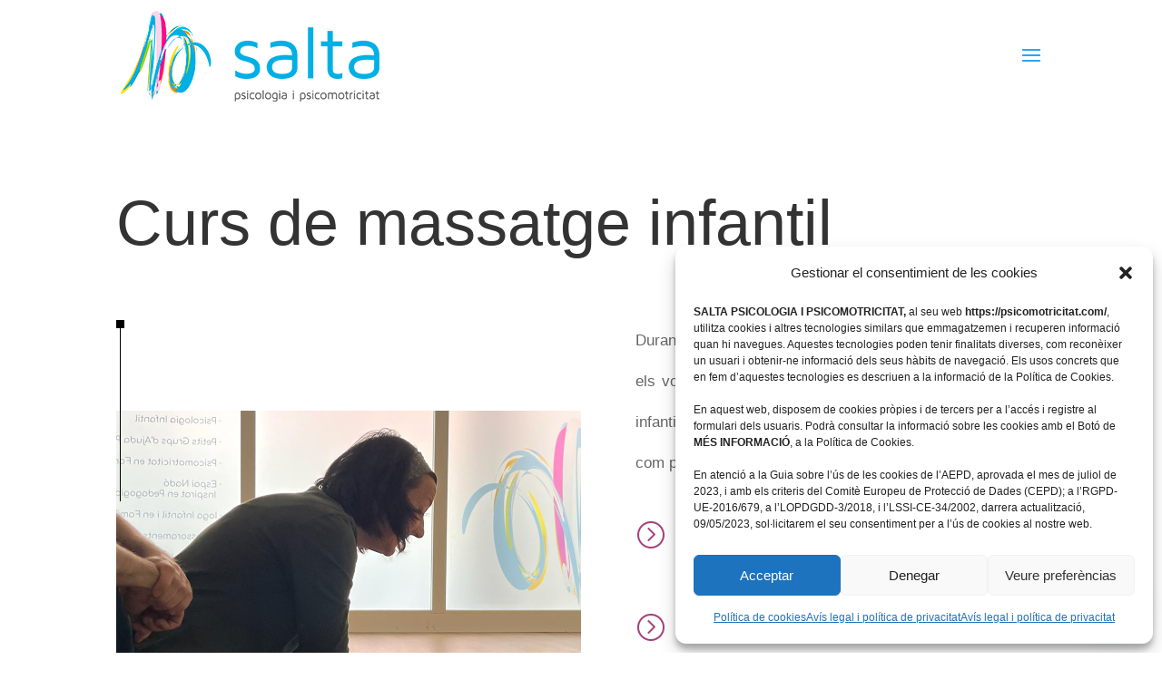

--- FILE ---
content_type: text/css
request_url: https://psicomotricitat.com/wp-content/et-cache/246/et-core-unified-tb-118-deferred-246.min.css?ver=1762632832
body_size: 1161
content:
div.et_pb_section.et_pb_section_0_tb_footer,div.et_pb_section.et_pb_section_1_tb_footer{background-size:initial;background-repeat:repeat;background-position:left top;background-image:url(https://psicomotricitat.com/wp-content/uploads/2022/11/yoga-tile-02.png)!important}.et_pb_section_0_tb_footer.et_pb_section{padding-top:80px;padding-bottom:80px}.et_pb_section_1_tb_footer.et_pb_section{padding-top:80px;padding-bottom:80px;background-color:#FFFFFF!important}.et_pb_row_0_tb_footer,body #page-container .et-db #et-boc .et-l .et_pb_row_0_tb_footer.et_pb_row,body.et_pb_pagebuilder_layout.single #page-container #et-boc .et-l .et_pb_row_0_tb_footer.et_pb_row,body.et_pb_pagebuilder_layout.single.et_full_width_page #page-container #et-boc .et-l .et_pb_row_0_tb_footer.et_pb_row{width:90%}.et_pb_text_0_tb_footer.et_pb_text,.et_pb_text_1_tb_footer.et_pb_text,.et_pb_text_2_tb_footer.et_pb_text,.et_pb_text_3_tb_footer.et_pb_text,.et_pb_text_3_tb_footer.et_pb_text a,.et_pb_text_4_tb_footer.et_pb_text{color:#515151!important}.et_pb_text_0_tb_footer,.et_pb_text_1_tb_footer,.et_pb_text_2_tb_footer,.et_pb_text_3_tb_footer{line-height:2em;line-height:2em}.et_pb_text_0_tb_footer h6,.et_pb_text_1_tb_footer h6,.et_pb_text_2_tb_footer h6,.et_pb_text_3_tb_footer h6,.et_pb_text_4_tb_footer h6{font-weight:700;font-size:18px;color:#515151!important;line-height:2em}.et_pb_text_4_tb_footer{line-height:2em;line-height:2em;margin-bottom:0px!important}ul.et_pb_social_media_follow_0_tb_footer a.icon{border-radius:100px 100px 100px 100px}.et_pb_social_media_follow_0_tb_footer li.et_pb_social_icon a.icon:before{color:#24394A}.et_pb_section_2_tb_footer.et_pb_section{padding-top:0px;padding-bottom:0px}.et_pb_row_1_tb_footer.et_pb_row{padding-top:0px!important;padding-bottom:0px!important;padding-top:0px;padding-bottom:0px}.et_pb_image_0_tb_footer{text-align:left;margin-left:0}.et_pb_image_1_tb_footer{width:75px;text-align:center}.et_pb_social_media_follow_network_0_tb_footer a.icon{background-color:#eaeaea!important}.et_pb_social_media_follow li.et_pb_social_media_follow_network_0_tb_footer a{padding-top:10px;padding-right:10px;padding-bottom:10px;padding-left:10px;width:auto;height:auto}.et_pb_social_media_follow_network_0_tb_footer{margin-right:4px!important;margin-left:4px!important}@media only screen and (max-width:980px){.et_pb_image_0_tb_footer .et_pb_image_wrap img,.et_pb_image_1_tb_footer .et_pb_image_wrap img{width:auto}}@media only screen and (max-width:767px){.et_pb_image_0_tb_footer .et_pb_image_wrap img,.et_pb_image_1_tb_footer .et_pb_image_wrap img{width:auto}}.et_pb_section_1.et_pb_section{padding-top:0px;background-color:rgba(246,236,242,0.38)!important}.et_pb_row_2.et_pb_row{padding-top:0px!important;padding-top:0px}.et_pb_text_2{line-height:2.7em;line-height:2.7em;margin-bottom:40px!important}.et_pb_image_1 .et_pb_image_wrap img{max-height:none}.et_pb_image_1{margin-right:-10vw!important;margin-bottom:40px!important;text-align:center}.et_pb_section_2.et_pb_section{padding-top:15vw;padding-bottom:5vw;background-color:rgba(246,236,242,0.77)!important}.et_pb_row_3{background-color:#ffffff}.et_pb_row_3.et_pb_row{padding-top:0px!important;padding-right:30px!important;padding-left:30px!important;padding-top:0px;padding-right:30px;padding-left:30px}.et_pb_row_3,body #page-container .et-db #et-boc .et-l .et_pb_row_3.et_pb_row,body.et_pb_pagebuilder_layout.single #page-container #et-boc .et-l .et_pb_row_3.et_pb_row,body.et_pb_pagebuilder_layout.single.et_full_width_page #page-container #et-boc .et-l .et_pb_row_3.et_pb_row{max-width:817px}.et_pb_image_2{margin-top:-10vw!important;margin-left:-16vw!important;max-width:510px;text-align:left;margin-left:0}.et_pb_divider_3{height:200px;padding-right:4px;padding-left:4px;width:1px;box-shadow:inset 0px 9px 0px 0px #000000}.et_pb_divider_3:before{border-top-color:#000000;border-top-width:200px;width:auto;top:0px;right:4px;left:4px}.et_pb_button_0_wrapper .et_pb_button_0,.et_pb_button_0_wrapper .et_pb_button_0:hover{padding-top:18px!important;padding-right:30px!important;padding-bottom:18px!important;padding-left:30px!important}body #page-container .et_pb_section .et_pb_button_0{color:#000000!important;border-width:2px!important;border-color:#24394A;border-radius:0px;letter-spacing:4px;font-size:12px;font-weight:700!important;text-transform:uppercase!important;background-color:rgba(0,0,0,0)}body #page-container .et_pb_section .et_pb_button_0:after{font-size:1.6em}body.et_button_custom_icon #page-container .et_pb_button_0:after{font-size:12px}.et_pb_button_0,.et_pb_button_0:after{transition:all 300ms ease 0ms}.et_pb_text_3{line-height:2em;line-height:2em;margin-top:-5vw!important;margin-left:0px!important;max-width:800px}.et_pb_text_3 h2{font-size:60px;line-height:1.3em}.et_pb_blurb_8.et_pb_blurb .et_pb_module_header,.et_pb_blurb_8.et_pb_blurb .et_pb_module_header a{font-family:'Domine',Georgia,"Times New Roman",serif;font-size:24px;line-height:1.4em}.et_pb_blurb_8.et_pb_blurb p{line-height:2em}.et_pb_blurb_8.et_pb_blurb{line-height:2em;margin-right:-16vw!important;max-width:510px}.et_pb_blurb_8 .et_pb_blurb_content{text-align:left}.et_pb_blurb_8.et_pb_blurb .et_pb_image_wrap{margin:auto auto auto 0}.et_pb_column_3{padding-top:10vw;padding-right:60px}.et_pb_divider_3.et_pb_module{margin-left:auto!important;margin-right:auto!important}@media only screen and (max-width:980px){.et_pb_text_2{margin-top:40px!important;margin-bottom:40px!important}.et_pb_image_1 .et_pb_image_wrap img{max-height:400px;width:auto}.et_pb_image_1,.et_pb_blurb_8.et_pb_blurb{margin-right:0vw!important}.et_pb_image_2{margin-top:0vw!important;margin-left:0vw!important}.et_pb_image_2 .et_pb_image_wrap img{width:auto}body #page-container .et_pb_section .et_pb_button_0:after{display:inline-block;opacity:0}body #page-container .et_pb_section .et_pb_button_0:hover:after{opacity:1}.et_pb_text_3 h2{font-size:45px}.et_pb_text_3{margin-top:0px!important;margin-left:0px!important}.et_pb_column_3{padding-top:10vw;padding-right:0px}}@media only screen and (max-width:767px){.et_pb_image_1 .et_pb_image_wrap img{max-height:none;width:auto}.et_pb_row_3.et_pb_row{padding-right:20px!important;padding-left:20px!important;padding-right:20px!important;padding-left:20px!important}.et_pb_image_2 .et_pb_image_wrap img{width:auto}body #page-container .et_pb_section .et_pb_button_0:after{display:inline-block;opacity:0}body #page-container .et_pb_section .et_pb_button_0:hover:after{opacity:1}.et_pb_text_3 h2{font-size:35px}.et_pb_blurb_8.et_pb_blurb .et_pb_module_header,.et_pb_blurb_8.et_pb_blurb .et_pb_module_header a{font-size:20px}}